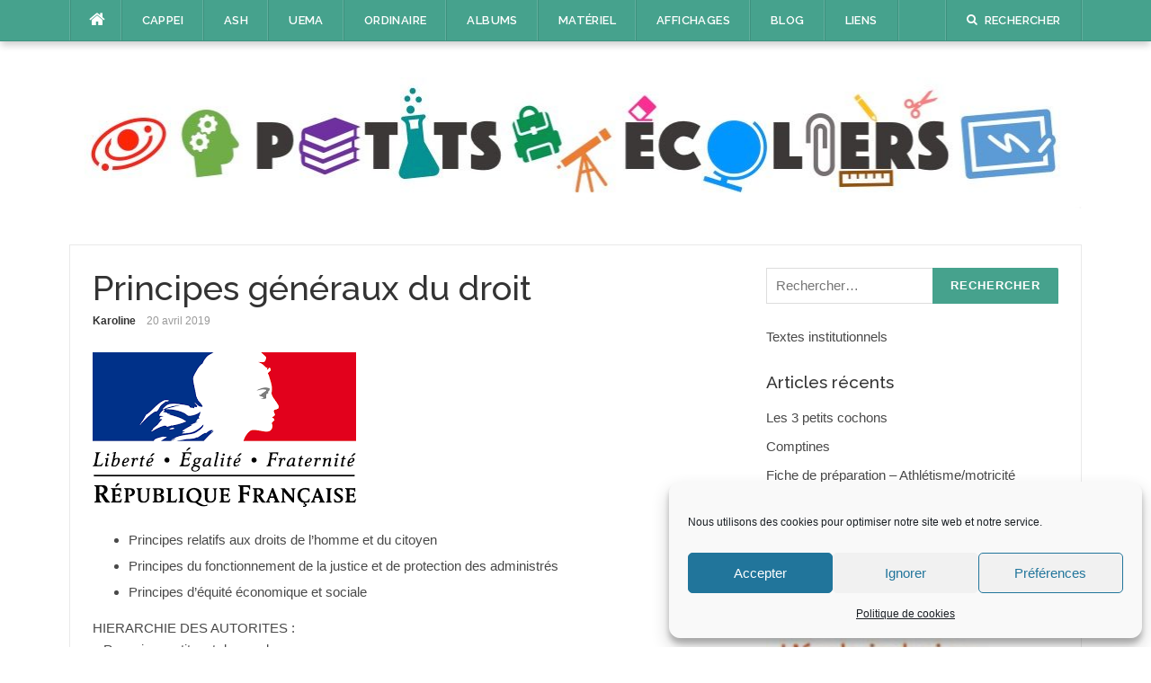

--- FILE ---
content_type: text/html; charset=UTF-8
request_url: https://petitsecoliers.fr/2019/04/principes-generaux-du-droit/
body_size: 16903
content:
<!DOCTYPE html>
<html lang="fr-FR">
<head>
<meta charset="UTF-8">
<meta name="viewport" content="width=device-width, initial-scale=1">
<link rel="profile" href="https://gmpg.org/xfn/11">
<link rel="pingback" href="https://petitsecoliers.fr/xmlrpc.php">

<title>Principes généraux du droit &#8211; Petits écoliers</title>
<meta name='robots' content='max-image-preview:large' />
<link rel='dns-prefetch' href='//www.googletagmanager.com' />
<link rel='dns-prefetch' href='//fonts.googleapis.com' />
<link rel='dns-prefetch' href='//pagead2.googlesyndication.com' />
<link rel="alternate" type="application/rss+xml" title="Petits écoliers &raquo; Flux" href="https://petitsecoliers.fr/feed/" />
<link rel="alternate" type="application/rss+xml" title="Petits écoliers &raquo; Flux des commentaires" href="https://petitsecoliers.fr/comments/feed/" />
<link rel="alternate" title="oEmbed (JSON)" type="application/json+oembed" href="https://petitsecoliers.fr/wp-json/oembed/1.0/embed?url=https%3A%2F%2Fpetitsecoliers.fr%2F2019%2F04%2Fprincipes-generaux-du-droit%2F" />
<link rel="alternate" title="oEmbed (XML)" type="text/xml+oembed" href="https://petitsecoliers.fr/wp-json/oembed/1.0/embed?url=https%3A%2F%2Fpetitsecoliers.fr%2F2019%2F04%2Fprincipes-generaux-du-droit%2F&#038;format=xml" />
<style id='wp-img-auto-sizes-contain-inline-css' type='text/css'>
img:is([sizes=auto i],[sizes^="auto," i]){contain-intrinsic-size:3000px 1500px}
/*# sourceURL=wp-img-auto-sizes-contain-inline-css */
</style>
<link rel='stylesheet' id='easymega-css' href='https://petitsecoliers.fr/wp-content/plugins/easymega/assets/css/style.css?ver=1745847287' type='text/css' media='all' />
<style id='easymega-inline-css' type='text/css'>
.easymega-wp-desktop #easymega-wp-page .easymega-wp .mega-item .mega-content li.mega-content-li { margin-top: 0px; }
/*# sourceURL=easymega-inline-css */
</style>
<style id='wp-emoji-styles-inline-css' type='text/css'>

	img.wp-smiley, img.emoji {
		display: inline !important;
		border: none !important;
		box-shadow: none !important;
		height: 1em !important;
		width: 1em !important;
		margin: 0 0.07em !important;
		vertical-align: -0.1em !important;
		background: none !important;
		padding: 0 !important;
	}
/*# sourceURL=wp-emoji-styles-inline-css */
</style>
<style id='wp-block-library-inline-css' type='text/css'>
:root{--wp-block-synced-color:#7a00df;--wp-block-synced-color--rgb:122,0,223;--wp-bound-block-color:var(--wp-block-synced-color);--wp-editor-canvas-background:#ddd;--wp-admin-theme-color:#007cba;--wp-admin-theme-color--rgb:0,124,186;--wp-admin-theme-color-darker-10:#006ba1;--wp-admin-theme-color-darker-10--rgb:0,107,160.5;--wp-admin-theme-color-darker-20:#005a87;--wp-admin-theme-color-darker-20--rgb:0,90,135;--wp-admin-border-width-focus:2px}@media (min-resolution:192dpi){:root{--wp-admin-border-width-focus:1.5px}}.wp-element-button{cursor:pointer}:root .has-very-light-gray-background-color{background-color:#eee}:root .has-very-dark-gray-background-color{background-color:#313131}:root .has-very-light-gray-color{color:#eee}:root .has-very-dark-gray-color{color:#313131}:root .has-vivid-green-cyan-to-vivid-cyan-blue-gradient-background{background:linear-gradient(135deg,#00d084,#0693e3)}:root .has-purple-crush-gradient-background{background:linear-gradient(135deg,#34e2e4,#4721fb 50%,#ab1dfe)}:root .has-hazy-dawn-gradient-background{background:linear-gradient(135deg,#faaca8,#dad0ec)}:root .has-subdued-olive-gradient-background{background:linear-gradient(135deg,#fafae1,#67a671)}:root .has-atomic-cream-gradient-background{background:linear-gradient(135deg,#fdd79a,#004a59)}:root .has-nightshade-gradient-background{background:linear-gradient(135deg,#330968,#31cdcf)}:root .has-midnight-gradient-background{background:linear-gradient(135deg,#020381,#2874fc)}:root{--wp--preset--font-size--normal:16px;--wp--preset--font-size--huge:42px}.has-regular-font-size{font-size:1em}.has-larger-font-size{font-size:2.625em}.has-normal-font-size{font-size:var(--wp--preset--font-size--normal)}.has-huge-font-size{font-size:var(--wp--preset--font-size--huge)}.has-text-align-center{text-align:center}.has-text-align-left{text-align:left}.has-text-align-right{text-align:right}.has-fit-text{white-space:nowrap!important}#end-resizable-editor-section{display:none}.aligncenter{clear:both}.items-justified-left{justify-content:flex-start}.items-justified-center{justify-content:center}.items-justified-right{justify-content:flex-end}.items-justified-space-between{justify-content:space-between}.screen-reader-text{border:0;clip-path:inset(50%);height:1px;margin:-1px;overflow:hidden;padding:0;position:absolute;width:1px;word-wrap:normal!important}.screen-reader-text:focus{background-color:#ddd;clip-path:none;color:#444;display:block;font-size:1em;height:auto;left:5px;line-height:normal;padding:15px 23px 14px;text-decoration:none;top:5px;width:auto;z-index:100000}html :where(.has-border-color){border-style:solid}html :where([style*=border-top-color]){border-top-style:solid}html :where([style*=border-right-color]){border-right-style:solid}html :where([style*=border-bottom-color]){border-bottom-style:solid}html :where([style*=border-left-color]){border-left-style:solid}html :where([style*=border-width]){border-style:solid}html :where([style*=border-top-width]){border-top-style:solid}html :where([style*=border-right-width]){border-right-style:solid}html :where([style*=border-bottom-width]){border-bottom-style:solid}html :where([style*=border-left-width]){border-left-style:solid}html :where(img[class*=wp-image-]){height:auto;max-width:100%}:where(figure){margin:0 0 1em}html :where(.is-position-sticky){--wp-admin--admin-bar--position-offset:var(--wp-admin--admin-bar--height,0px)}@media screen and (max-width:600px){html :where(.is-position-sticky){--wp-admin--admin-bar--position-offset:0px}}

/*# sourceURL=wp-block-library-inline-css */
</style><style id='wp-block-list-inline-css' type='text/css'>
ol,ul{box-sizing:border-box}:root :where(.wp-block-list.has-background){padding:1.25em 2.375em}
/*# sourceURL=https://petitsecoliers.fr/wp-includes/blocks/list/style.min.css */
</style>
<style id='wp-block-paragraph-inline-css' type='text/css'>
.is-small-text{font-size:.875em}.is-regular-text{font-size:1em}.is-large-text{font-size:2.25em}.is-larger-text{font-size:3em}.has-drop-cap:not(:focus):first-letter{float:left;font-size:8.4em;font-style:normal;font-weight:100;line-height:.68;margin:.05em .1em 0 0;text-transform:uppercase}body.rtl .has-drop-cap:not(:focus):first-letter{float:none;margin-left:.1em}p.has-drop-cap.has-background{overflow:hidden}:root :where(p.has-background){padding:1.25em 2.375em}:where(p.has-text-color:not(.has-link-color)) a{color:inherit}p.has-text-align-left[style*="writing-mode:vertical-lr"],p.has-text-align-right[style*="writing-mode:vertical-rl"]{rotate:180deg}
/*# sourceURL=https://petitsecoliers.fr/wp-includes/blocks/paragraph/style.min.css */
</style>
<style id='global-styles-inline-css' type='text/css'>
:root{--wp--preset--aspect-ratio--square: 1;--wp--preset--aspect-ratio--4-3: 4/3;--wp--preset--aspect-ratio--3-4: 3/4;--wp--preset--aspect-ratio--3-2: 3/2;--wp--preset--aspect-ratio--2-3: 2/3;--wp--preset--aspect-ratio--16-9: 16/9;--wp--preset--aspect-ratio--9-16: 9/16;--wp--preset--color--black: #000000;--wp--preset--color--cyan-bluish-gray: #abb8c3;--wp--preset--color--white: #ffffff;--wp--preset--color--pale-pink: #f78da7;--wp--preset--color--vivid-red: #cf2e2e;--wp--preset--color--luminous-vivid-orange: #ff6900;--wp--preset--color--luminous-vivid-amber: #fcb900;--wp--preset--color--light-green-cyan: #7bdcb5;--wp--preset--color--vivid-green-cyan: #00d084;--wp--preset--color--pale-cyan-blue: #8ed1fc;--wp--preset--color--vivid-cyan-blue: #0693e3;--wp--preset--color--vivid-purple: #9b51e0;--wp--preset--gradient--vivid-cyan-blue-to-vivid-purple: linear-gradient(135deg,rgb(6,147,227) 0%,rgb(155,81,224) 100%);--wp--preset--gradient--light-green-cyan-to-vivid-green-cyan: linear-gradient(135deg,rgb(122,220,180) 0%,rgb(0,208,130) 100%);--wp--preset--gradient--luminous-vivid-amber-to-luminous-vivid-orange: linear-gradient(135deg,rgb(252,185,0) 0%,rgb(255,105,0) 100%);--wp--preset--gradient--luminous-vivid-orange-to-vivid-red: linear-gradient(135deg,rgb(255,105,0) 0%,rgb(207,46,46) 100%);--wp--preset--gradient--very-light-gray-to-cyan-bluish-gray: linear-gradient(135deg,rgb(238,238,238) 0%,rgb(169,184,195) 100%);--wp--preset--gradient--cool-to-warm-spectrum: linear-gradient(135deg,rgb(74,234,220) 0%,rgb(151,120,209) 20%,rgb(207,42,186) 40%,rgb(238,44,130) 60%,rgb(251,105,98) 80%,rgb(254,248,76) 100%);--wp--preset--gradient--blush-light-purple: linear-gradient(135deg,rgb(255,206,236) 0%,rgb(152,150,240) 100%);--wp--preset--gradient--blush-bordeaux: linear-gradient(135deg,rgb(254,205,165) 0%,rgb(254,45,45) 50%,rgb(107,0,62) 100%);--wp--preset--gradient--luminous-dusk: linear-gradient(135deg,rgb(255,203,112) 0%,rgb(199,81,192) 50%,rgb(65,88,208) 100%);--wp--preset--gradient--pale-ocean: linear-gradient(135deg,rgb(255,245,203) 0%,rgb(182,227,212) 50%,rgb(51,167,181) 100%);--wp--preset--gradient--electric-grass: linear-gradient(135deg,rgb(202,248,128) 0%,rgb(113,206,126) 100%);--wp--preset--gradient--midnight: linear-gradient(135deg,rgb(2,3,129) 0%,rgb(40,116,252) 100%);--wp--preset--font-size--small: 13px;--wp--preset--font-size--medium: 20px;--wp--preset--font-size--large: 36px;--wp--preset--font-size--x-large: 42px;--wp--preset--spacing--20: 0.44rem;--wp--preset--spacing--30: 0.67rem;--wp--preset--spacing--40: 1rem;--wp--preset--spacing--50: 1.5rem;--wp--preset--spacing--60: 2.25rem;--wp--preset--spacing--70: 3.38rem;--wp--preset--spacing--80: 5.06rem;--wp--preset--shadow--natural: 6px 6px 9px rgba(0, 0, 0, 0.2);--wp--preset--shadow--deep: 12px 12px 50px rgba(0, 0, 0, 0.4);--wp--preset--shadow--sharp: 6px 6px 0px rgba(0, 0, 0, 0.2);--wp--preset--shadow--outlined: 6px 6px 0px -3px rgb(255, 255, 255), 6px 6px rgb(0, 0, 0);--wp--preset--shadow--crisp: 6px 6px 0px rgb(0, 0, 0);}:where(.is-layout-flex){gap: 0.5em;}:where(.is-layout-grid){gap: 0.5em;}body .is-layout-flex{display: flex;}.is-layout-flex{flex-wrap: wrap;align-items: center;}.is-layout-flex > :is(*, div){margin: 0;}body .is-layout-grid{display: grid;}.is-layout-grid > :is(*, div){margin: 0;}:where(.wp-block-columns.is-layout-flex){gap: 2em;}:where(.wp-block-columns.is-layout-grid){gap: 2em;}:where(.wp-block-post-template.is-layout-flex){gap: 1.25em;}:where(.wp-block-post-template.is-layout-grid){gap: 1.25em;}.has-black-color{color: var(--wp--preset--color--black) !important;}.has-cyan-bluish-gray-color{color: var(--wp--preset--color--cyan-bluish-gray) !important;}.has-white-color{color: var(--wp--preset--color--white) !important;}.has-pale-pink-color{color: var(--wp--preset--color--pale-pink) !important;}.has-vivid-red-color{color: var(--wp--preset--color--vivid-red) !important;}.has-luminous-vivid-orange-color{color: var(--wp--preset--color--luminous-vivid-orange) !important;}.has-luminous-vivid-amber-color{color: var(--wp--preset--color--luminous-vivid-amber) !important;}.has-light-green-cyan-color{color: var(--wp--preset--color--light-green-cyan) !important;}.has-vivid-green-cyan-color{color: var(--wp--preset--color--vivid-green-cyan) !important;}.has-pale-cyan-blue-color{color: var(--wp--preset--color--pale-cyan-blue) !important;}.has-vivid-cyan-blue-color{color: var(--wp--preset--color--vivid-cyan-blue) !important;}.has-vivid-purple-color{color: var(--wp--preset--color--vivid-purple) !important;}.has-black-background-color{background-color: var(--wp--preset--color--black) !important;}.has-cyan-bluish-gray-background-color{background-color: var(--wp--preset--color--cyan-bluish-gray) !important;}.has-white-background-color{background-color: var(--wp--preset--color--white) !important;}.has-pale-pink-background-color{background-color: var(--wp--preset--color--pale-pink) !important;}.has-vivid-red-background-color{background-color: var(--wp--preset--color--vivid-red) !important;}.has-luminous-vivid-orange-background-color{background-color: var(--wp--preset--color--luminous-vivid-orange) !important;}.has-luminous-vivid-amber-background-color{background-color: var(--wp--preset--color--luminous-vivid-amber) !important;}.has-light-green-cyan-background-color{background-color: var(--wp--preset--color--light-green-cyan) !important;}.has-vivid-green-cyan-background-color{background-color: var(--wp--preset--color--vivid-green-cyan) !important;}.has-pale-cyan-blue-background-color{background-color: var(--wp--preset--color--pale-cyan-blue) !important;}.has-vivid-cyan-blue-background-color{background-color: var(--wp--preset--color--vivid-cyan-blue) !important;}.has-vivid-purple-background-color{background-color: var(--wp--preset--color--vivid-purple) !important;}.has-black-border-color{border-color: var(--wp--preset--color--black) !important;}.has-cyan-bluish-gray-border-color{border-color: var(--wp--preset--color--cyan-bluish-gray) !important;}.has-white-border-color{border-color: var(--wp--preset--color--white) !important;}.has-pale-pink-border-color{border-color: var(--wp--preset--color--pale-pink) !important;}.has-vivid-red-border-color{border-color: var(--wp--preset--color--vivid-red) !important;}.has-luminous-vivid-orange-border-color{border-color: var(--wp--preset--color--luminous-vivid-orange) !important;}.has-luminous-vivid-amber-border-color{border-color: var(--wp--preset--color--luminous-vivid-amber) !important;}.has-light-green-cyan-border-color{border-color: var(--wp--preset--color--light-green-cyan) !important;}.has-vivid-green-cyan-border-color{border-color: var(--wp--preset--color--vivid-green-cyan) !important;}.has-pale-cyan-blue-border-color{border-color: var(--wp--preset--color--pale-cyan-blue) !important;}.has-vivid-cyan-blue-border-color{border-color: var(--wp--preset--color--vivid-cyan-blue) !important;}.has-vivid-purple-border-color{border-color: var(--wp--preset--color--vivid-purple) !important;}.has-vivid-cyan-blue-to-vivid-purple-gradient-background{background: var(--wp--preset--gradient--vivid-cyan-blue-to-vivid-purple) !important;}.has-light-green-cyan-to-vivid-green-cyan-gradient-background{background: var(--wp--preset--gradient--light-green-cyan-to-vivid-green-cyan) !important;}.has-luminous-vivid-amber-to-luminous-vivid-orange-gradient-background{background: var(--wp--preset--gradient--luminous-vivid-amber-to-luminous-vivid-orange) !important;}.has-luminous-vivid-orange-to-vivid-red-gradient-background{background: var(--wp--preset--gradient--luminous-vivid-orange-to-vivid-red) !important;}.has-very-light-gray-to-cyan-bluish-gray-gradient-background{background: var(--wp--preset--gradient--very-light-gray-to-cyan-bluish-gray) !important;}.has-cool-to-warm-spectrum-gradient-background{background: var(--wp--preset--gradient--cool-to-warm-spectrum) !important;}.has-blush-light-purple-gradient-background{background: var(--wp--preset--gradient--blush-light-purple) !important;}.has-blush-bordeaux-gradient-background{background: var(--wp--preset--gradient--blush-bordeaux) !important;}.has-luminous-dusk-gradient-background{background: var(--wp--preset--gradient--luminous-dusk) !important;}.has-pale-ocean-gradient-background{background: var(--wp--preset--gradient--pale-ocean) !important;}.has-electric-grass-gradient-background{background: var(--wp--preset--gradient--electric-grass) !important;}.has-midnight-gradient-background{background: var(--wp--preset--gradient--midnight) !important;}.has-small-font-size{font-size: var(--wp--preset--font-size--small) !important;}.has-medium-font-size{font-size: var(--wp--preset--font-size--medium) !important;}.has-large-font-size{font-size: var(--wp--preset--font-size--large) !important;}.has-x-large-font-size{font-size: var(--wp--preset--font-size--x-large) !important;}
/*# sourceURL=global-styles-inline-css */
</style>

<style id='classic-theme-styles-inline-css' type='text/css'>
/*! This file is auto-generated */
.wp-block-button__link{color:#fff;background-color:#32373c;border-radius:9999px;box-shadow:none;text-decoration:none;padding:calc(.667em + 2px) calc(1.333em + 2px);font-size:1.125em}.wp-block-file__button{background:#32373c;color:#fff;text-decoration:none}
/*# sourceURL=/wp-includes/css/classic-themes.min.css */
</style>
<link rel='stylesheet' id='wpfc-css' href='https://petitsecoliers.fr/wp-content/plugins/gs-facebook-comments/public/css/wpfc-public.css?ver=1.7.5' type='text/css' media='all' />
<link rel='stylesheet' id='cmplz-general-css' href='https://petitsecoliers.fr/wp-content/plugins/complianz-gdpr/assets/css/cookieblocker.min.css?ver=1764927921' type='text/css' media='all' />
<link rel='stylesheet' id='codilight-lite-google-fonts-css' href='https://fonts.googleapis.com/css?family=Raleway%3A300%2C400%2C500%2C600%7CMerriweather&#038;subset=latin%2Clatin-ext' type='text/css' media='all' />
<link rel='stylesheet' id='codilight-lite-fontawesome-css' href='https://petitsecoliers.fr/wp-content/themes/codilight-lite/assets/css/font-awesome.min.css?ver=4.4.0' type='text/css' media='all' />
<link rel='stylesheet' id='codilight-lite-style-css' href='https://petitsecoliers.fr/wp-content/themes/codilight-lite/style.css?ver=6.9' type='text/css' media='all' />
<link rel='stylesheet' id='mimetypes-link-icons-css' href='https://petitsecoliers.fr/wp-content/plugins/mimetypes-link-icons/css/style.php?cssvars=[base64]%3D&#038;ver=3.0' type='text/css' media='all' />
<script type="text/javascript" src="https://petitsecoliers.fr/wp-includes/js/jquery/jquery.min.js?ver=3.7.1" id="jquery-core-js"></script>
<script type="text/javascript" src="https://petitsecoliers.fr/wp-includes/js/jquery/jquery-migrate.min.js?ver=3.4.1" id="jquery-migrate-js"></script>
<script type="text/javascript" src="https://petitsecoliers.fr/wp-content/plugins/gs-facebook-comments/public/js/wpfc-public.js?ver=1.7.5" id="wpfc-js"></script>

<!-- Extrait de code de la balise Google (gtag.js) ajouté par Site Kit -->
<!-- Extrait Google Analytics ajouté par Site Kit -->
<script type="text/javascript" src="https://www.googletagmanager.com/gtag/js?id=G-8CDFPCSRKZ" id="google_gtagjs-js" async></script>
<script type="text/javascript" id="google_gtagjs-js-after">
/* <![CDATA[ */
window.dataLayer = window.dataLayer || [];function gtag(){dataLayer.push(arguments);}
gtag("set","linker",{"domains":["petitsecoliers.fr"]});
gtag("js", new Date());
gtag("set", "developer_id.dZTNiMT", true);
gtag("config", "G-8CDFPCSRKZ");
//# sourceURL=google_gtagjs-js-after
/* ]]> */
</script>
<link rel="https://api.w.org/" href="https://petitsecoliers.fr/wp-json/" /><link rel="alternate" title="JSON" type="application/json" href="https://petitsecoliers.fr/wp-json/wp/v2/posts/677" /><link rel="EditURI" type="application/rsd+xml" title="RSD" href="https://petitsecoliers.fr/xmlrpc.php?rsd" />
<meta name="generator" content="WordPress 6.9" />
<link rel='shortlink' href='https://petitsecoliers.fr/?p=677' />
<meta name="generator" content="Site Kit by Google 1.170.0" />			<style>.cmplz-hidden {
					display: none !important;
				}</style>
<!-- Balises Meta Google AdSense ajoutées par Site Kit -->
<meta name="google-adsense-platform-account" content="ca-host-pub-2644536267352236">
<meta name="google-adsense-platform-domain" content="sitekit.withgoogle.com">
<!-- Fin des balises Meta End Google AdSense ajoutées par Site Kit -->
<link rel="canonical" href="https://petitsecoliers.fr/2019/04/principes-generaux-du-droit/" />

<style type="text/css" id="custom-background-css">
body.custom-background { background-color: #ffffff; }
</style>
	
<!-- Extrait Google AdSense ajouté par Site Kit -->
<script type="text/javascript" async="async" src="https://pagead2.googlesyndication.com/pagead/js/adsbygoogle.js?client=ca-pub-6460544621308427&amp;host=ca-host-pub-2644536267352236" crossorigin="anonymous"></script>

<!-- End Google AdSense snippet added by Site Kit -->
<link rel="icon" href="https://petitsecoliers.fr/wp-content/uploads/2019/04/cropped-garcon-fille-32x32.jpg" sizes="32x32" />
<link rel="icon" href="https://petitsecoliers.fr/wp-content/uploads/2019/04/cropped-garcon-fille-192x192.jpg" sizes="192x192" />
<link rel="apple-touch-icon" href="https://petitsecoliers.fr/wp-content/uploads/2019/04/cropped-garcon-fille-180x180.jpg" />
<meta name="msapplication-TileImage" content="https://petitsecoliers.fr/wp-content/uploads/2019/04/cropped-garcon-fille-270x270.jpg" />
<link rel='stylesheet' id='metaslider-flex-slider-css' href='https://petitsecoliers.fr/wp-content/plugins/ml-slider/assets/sliders/flexslider/flexslider.css?ver=3.103.0' type='text/css' media='all' property='stylesheet' />
<link rel='stylesheet' id='metaslider-public-css' href='https://petitsecoliers.fr/wp-content/plugins/ml-slider/assets/metaslider/public.css?ver=3.103.0' type='text/css' media='all' property='stylesheet' />
<style id='metaslider-public-inline-css' type='text/css'>
@media only screen and (max-width: 767px) { .hide-arrows-smartphone .flex-direction-nav, .hide-navigation-smartphone .flex-control-paging, .hide-navigation-smartphone .flex-control-nav, .hide-navigation-smartphone .filmstrip, .hide-slideshow-smartphone, .metaslider-hidden-content.hide-smartphone{ display: none!important; }}@media only screen and (min-width : 768px) and (max-width: 1023px) { .hide-arrows-tablet .flex-direction-nav, .hide-navigation-tablet .flex-control-paging, .hide-navigation-tablet .flex-control-nav, .hide-navigation-tablet .filmstrip, .hide-slideshow-tablet, .metaslider-hidden-content.hide-tablet{ display: none!important; }}@media only screen and (min-width : 1024px) and (max-width: 1439px) { .hide-arrows-laptop .flex-direction-nav, .hide-navigation-laptop .flex-control-paging, .hide-navigation-laptop .flex-control-nav, .hide-navigation-laptop .filmstrip, .hide-slideshow-laptop, .metaslider-hidden-content.hide-laptop{ display: none!important; }}@media only screen and (min-width : 1440px) { .hide-arrows-desktop .flex-direction-nav, .hide-navigation-desktop .flex-control-paging, .hide-navigation-desktop .flex-control-nav, .hide-navigation-desktop .filmstrip, .hide-slideshow-desktop, .metaslider-hidden-content.hide-desktop{ display: none!important; }}
/*# sourceURL=metaslider-public-inline-css */
</style>
</head>

<body data-rsssl=1 data-cmplz=1 class="wp-singular post-template-default single single-post postid-677 single-format-standard custom-background wp-theme-codilight-lite metaslider-plugin group-blog">
<div id="page" class="hfeed site">
	<a class="skip-link screen-reader-text" href="#content">Aller au contenu</a>
		<div id="topbar" class="site-topbar">
		<div class="container">
			<div class="topbar-left pull-left">
				<nav id="site-navigation" class="main-navigation" >
					<span class="home-menu"> <a href="https://petitsecoliers.fr/" rel="home"><i class="fa fa-home"></i></a></span>
					<span class="nav-toggle"><a href="#0" id="nav-toggle">Menu<span></span></a></span>
					<ul class="ft-menu">
						<li id="menu-item-553" class="menu-item menu-item-type-taxonomy menu-item-object-category current-post-ancestor current-menu-parent current-post-parent menu-item-has-children menu-item-553"><a href="https://petitsecoliers.fr/category/cappei/">Cappei</a>
<ul class="sub-menu">
	<li id="menu-item-554" class="menu-item menu-item-type-taxonomy menu-item-object-category current-post-ancestor current-menu-parent current-post-parent menu-item-554"><a href="https://petitsecoliers.fr/category/cappei/connaitre-le-cadre-legislatif-et-reglementaire-et-sa-mise-en-oeuvre/">Cadre législatif</a></li>
	<li id="menu-item-555" class="menu-item menu-item-type-taxonomy menu-item-object-category menu-item-555"><a href="https://petitsecoliers.fr/category/cappei/connaitre-les-univers-institutionnels-les-cultures-et-les-pratiques-des-professionnels-de-laccompagnement-et-du-soin/">Univers institutionnels, cultures et pratiques des professionnels de l&rsquo;accompagnement et du soin</a></li>
	<li id="menu-item-556" class="menu-item menu-item-type-taxonomy menu-item-object-category menu-item-556"><a href="https://petitsecoliers.fr/category/cappei/exercer-dans-lecole-inclusive-comme-personne-ressource/">Personne ressource</a></li>
	<li id="menu-item-557" class="menu-item menu-item-type-taxonomy menu-item-object-category menu-item-557"><a href="https://petitsecoliers.fr/category/cappei/identifier-analyser-et-prendre-en-compte-les-bep-pour-leur-apporter-des-reponses-pedagogiques-et-educatives/">Identifier, analyser et prendre en compte les BEP</a></li>
	<li id="menu-item-558" class="menu-item menu-item-type-taxonomy menu-item-object-category menu-item-558"><a href="https://petitsecoliers.fr/category/cappei/professionnaliser-les-relations-et-construire-le-parcours-de-formation-avec-les-familles/">Parcours de formation</a></li>
	<li id="menu-item-559" class="menu-item menu-item-type-taxonomy menu-item-object-category menu-item-559"><a href="https://petitsecoliers.fr/category/cappei/sapproprier-les-enjeux-ethiques-et-societaux-de-leducation-inclusive/">Enjeux éthiques et sociétaux</a></li>
	<li id="menu-item-560" class="menu-item menu-item-type-taxonomy menu-item-object-category menu-item-560"><a href="https://petitsecoliers.fr/category/cappei/troubles-des-fonctions-cognitives/">Troubles des fonctions cognitives</a></li>
	<li id="menu-item-561" class="menu-item menu-item-type-taxonomy menu-item-object-category menu-item-561"><a href="https://petitsecoliers.fr/category/cappei/troubles-specifiques-du-langage-et-des-apprentissages/">Troubles spécifiques du langage et des apprentissages</a></li>
	<li id="menu-item-562" class="menu-item menu-item-type-taxonomy menu-item-object-category menu-item-562"><a href="https://petitsecoliers.fr/category/cappei/ulis/">ULIS</a></li>
</ul>
</li>
<li id="menu-item-345" class="menu-item menu-item-type-taxonomy menu-item-object-category current-post-ancestor current-menu-parent current-post-parent menu-item-345"><a href="https://petitsecoliers.fr/category/ash/">ASH</a></li>
<li id="menu-item-935" class="menu-item menu-item-type-taxonomy menu-item-object-category menu-item-935"><a href="https://petitsecoliers.fr/category/uema/">UEMA</a></li>
<li id="menu-item-500" class="menu-item menu-item-type-taxonomy menu-item-object-category menu-item-has-children menu-item-500"><a href="https://petitsecoliers.fr/category/ordinaire/">Ordinaire</a>
<ul class="sub-menu">
	<li id="menu-item-391" class="menu-item menu-item-type-taxonomy menu-item-object-category menu-item-has-children menu-item-391"><a href="https://petitsecoliers.fr/category/cycle-1/">Cycle 1</a>
	<ul class="sub-menu">
		<li id="menu-item-401" class="menu-item menu-item-type-taxonomy menu-item-object-category menu-item-has-children menu-item-401"><a href="https://petitsecoliers.fr/category/mobiliser-le-langage-dans-toutes-ses-dimensions/">Mobiliser le langage dans toutes ses dimensions</a>
		<ul class="sub-menu">
			<li id="menu-item-403" class="menu-item menu-item-type-taxonomy menu-item-object-category menu-item-403"><a href="https://petitsecoliers.fr/category/mobiliser-le-langage-dans-toutes-ses-dimensions/loral/">L&rsquo;oral</a></li>
			<li id="menu-item-402" class="menu-item menu-item-type-taxonomy menu-item-object-category menu-item-402"><a href="https://petitsecoliers.fr/category/mobiliser-le-langage-dans-toutes-ses-dimensions/lecrit/">L&rsquo;écrit</a></li>
		</ul>
</li>
		<li id="menu-item-392" class="menu-item menu-item-type-taxonomy menu-item-object-category menu-item-392"><a href="https://petitsecoliers.fr/category/cycle-1/agir-sexprimer-comprendre-a-travers-lactivite-physique/">Agir, s&rsquo;exprimer, comprendre à travers l&rsquo;activité physique</a></li>
		<li id="menu-item-393" class="menu-item menu-item-type-taxonomy menu-item-object-category menu-item-393"><a href="https://petitsecoliers.fr/category/cycle-1/agir-sexprimer-comprendre-a-travers-les-activites-artistiques/">Agir, s&rsquo;exprimer, comprendre à travers les activités artistiques</a></li>
		<li id="menu-item-405" class="menu-item menu-item-type-taxonomy menu-item-object-category menu-item-has-children menu-item-405"><a href="https://petitsecoliers.fr/category/structurer-sa-pensee/">Structurer sa pensée</a>
		<ul class="sub-menu">
			<li id="menu-item-406" class="menu-item menu-item-type-taxonomy menu-item-object-category menu-item-406"><a href="https://petitsecoliers.fr/category/outils-pour-structurer-sa-pensee/les-nombres-et-leurs-utilisations/">Les nombres et leurs utilisations</a></li>
			<li id="menu-item-408" class="menu-item menu-item-type-taxonomy menu-item-object-category menu-item-408"><a href="https://petitsecoliers.fr/category/outils-pour-structurer-sa-pensee/formes-grandeurs-suites-organisees/">Formes, grandeurs, suites organisées</a></li>
		</ul>
</li>
		<li id="menu-item-1067" class="menu-item menu-item-type-taxonomy menu-item-object-category menu-item-1067"><a href="https://petitsecoliers.fr/category/ordinaire/explorer-le-monde/">Explorer le monde</a></li>
	</ul>
</li>
</ul>
</li>
<li id="menu-item-238" class="menu-item menu-item-type-taxonomy menu-item-object-category menu-item-has-children menu-item-238"><a href="https://petitsecoliers.fr/category/albums/">Albums</a>
<ul class="sub-menu">
	<li id="menu-item-990" class="menu-item menu-item-type-taxonomy menu-item-object-category menu-item-990"><a href="https://petitsecoliers.fr/category/albums/merci-le-vent/">Merci le vent</a></li>
	<li id="menu-item-1000" class="menu-item menu-item-type-taxonomy menu-item-object-category menu-item-1000"><a href="https://petitsecoliers.fr/category/albums/devine-qui-fait-quoi/">Devine qui fait quoi (une promenade invisible)</a></li>
	<li id="menu-item-786" class="menu-item menu-item-type-taxonomy menu-item-object-category menu-item-786"><a href="https://petitsecoliers.fr/category/albums/grenouille-a-grande-bouche/">La Grenouille à Grande Bouche</a></li>
	<li id="menu-item-1257" class="menu-item menu-item-type-post_type menu-item-object-post menu-item-1257"><a href="https://petitsecoliers.fr/2025/11/album-adapte-les-3-petits-cochons/">Les 3 petits cochons</a></li>
</ul>
</li>
<li id="menu-item-414" class="menu-item menu-item-type-taxonomy menu-item-object-category menu-item-has-children menu-item-414"><a href="https://petitsecoliers.fr/category/materiel/">Matériel</a>
<ul class="sub-menu">
	<li id="menu-item-1066" class="menu-item menu-item-type-taxonomy menu-item-object-category menu-item-1066"><a href="https://petitsecoliers.fr/category/materiel/jeux-de-societe/">Jeux de société</a></li>
	<li id="menu-item-413" class="menu-item menu-item-type-taxonomy menu-item-object-category menu-item-413"><a href="https://petitsecoliers.fr/category/materiel/bricolage/">Bricolage</a></li>
</ul>
</li>
<li id="menu-item-409" class="menu-item menu-item-type-taxonomy menu-item-object-category menu-item-has-children menu-item-409"><a href="https://petitsecoliers.fr/category/affichages/">Affichages</a>
<ul class="sub-menu">
	<li id="menu-item-410" class="menu-item menu-item-type-taxonomy menu-item-object-category menu-item-410"><a href="https://petitsecoliers.fr/category/affichages/admin/">Administratif</a></li>
	<li id="menu-item-411" class="menu-item menu-item-type-taxonomy menu-item-object-category menu-item-411"><a href="https://petitsecoliers.fr/category/affichages/affichages-classe/">Affichages classe</a></li>
	<li id="menu-item-412" class="menu-item menu-item-type-taxonomy menu-item-object-category menu-item-412"><a href="https://petitsecoliers.fr/category/affichages/liaison-parents/">Liaison parents</a></li>
	<li id="menu-item-415" class="menu-item menu-item-type-taxonomy menu-item-object-category menu-item-has-children menu-item-415"><a href="https://petitsecoliers.fr/category/progressions/">Progressions</a>
	<ul class="sub-menu">
		<li id="menu-item-416" class="menu-item menu-item-type-taxonomy menu-item-object-category menu-item-416"><a href="https://petitsecoliers.fr/category/progressions/progressions-cycle-1/">Progressions Cycle 1</a></li>
		<li id="menu-item-417" class="menu-item menu-item-type-taxonomy menu-item-object-category menu-item-417"><a href="https://petitsecoliers.fr/category/progressions/progressions-cycle-2/">Progressions Cycle 2</a></li>
		<li id="menu-item-418" class="menu-item menu-item-type-taxonomy menu-item-object-category menu-item-418"><a href="https://petitsecoliers.fr/category/progressions/progressions-cycle-3/">Progressions Cycle 3</a></li>
	</ul>
</li>
</ul>
</li>
<li id="menu-item-390" class="menu-item menu-item-type-taxonomy menu-item-object-category current-post-ancestor current-menu-parent current-post-parent menu-item-390"><a href="https://petitsecoliers.fr/category/blog/">BLOG</a></li>
<li id="menu-item-421" class="menu-item menu-item-type-post_type menu-item-object-page menu-item-421"><a href="https://petitsecoliers.fr/liens/">Liens</a></li>
					</ul>
				</nav><!-- #site-navigation -->
			</div>
			<div class="topbar-right pull-right">
				<ul class="topbar-elements">
										<li class="topbar-search">
						<a href="javascript:void(0)"><i class="search-icon fa fa-search"></i><span>Rechercher</span></a>
						<div class="dropdown-content dropdown-search">
							<form role="search" method="get" class="search-form" action="https://petitsecoliers.fr/">
				<label>
					<span class="screen-reader-text">Rechercher :</span>
					<input type="search" class="search-field" placeholder="Rechercher…" value="" name="s" />
				</label>
				<input type="submit" class="search-submit" value="Rechercher" />
			</form>						</div>
					</li>
										<div class="clear"></div>
				</ul>
			</div>
		</div>
	</div><!--#topbar-->
	
	<div class="mobile-navigation">
				<ul>
			<li class="menu-item menu-item-type-taxonomy menu-item-object-category current-post-ancestor current-menu-parent current-post-parent menu-item-has-children menu-item-553"><a href="https://petitsecoliers.fr/category/cappei/">Cappei</a>
<ul class="sub-menu">
	<li class="menu-item menu-item-type-taxonomy menu-item-object-category current-post-ancestor current-menu-parent current-post-parent menu-item-554"><a href="https://petitsecoliers.fr/category/cappei/connaitre-le-cadre-legislatif-et-reglementaire-et-sa-mise-en-oeuvre/">Cadre législatif</a></li>
	<li class="menu-item menu-item-type-taxonomy menu-item-object-category menu-item-555"><a href="https://petitsecoliers.fr/category/cappei/connaitre-les-univers-institutionnels-les-cultures-et-les-pratiques-des-professionnels-de-laccompagnement-et-du-soin/">Univers institutionnels, cultures et pratiques des professionnels de l&rsquo;accompagnement et du soin</a></li>
	<li class="menu-item menu-item-type-taxonomy menu-item-object-category menu-item-556"><a href="https://petitsecoliers.fr/category/cappei/exercer-dans-lecole-inclusive-comme-personne-ressource/">Personne ressource</a></li>
	<li class="menu-item menu-item-type-taxonomy menu-item-object-category menu-item-557"><a href="https://petitsecoliers.fr/category/cappei/identifier-analyser-et-prendre-en-compte-les-bep-pour-leur-apporter-des-reponses-pedagogiques-et-educatives/">Identifier, analyser et prendre en compte les BEP</a></li>
	<li class="menu-item menu-item-type-taxonomy menu-item-object-category menu-item-558"><a href="https://petitsecoliers.fr/category/cappei/professionnaliser-les-relations-et-construire-le-parcours-de-formation-avec-les-familles/">Parcours de formation</a></li>
	<li class="menu-item menu-item-type-taxonomy menu-item-object-category menu-item-559"><a href="https://petitsecoliers.fr/category/cappei/sapproprier-les-enjeux-ethiques-et-societaux-de-leducation-inclusive/">Enjeux éthiques et sociétaux</a></li>
	<li class="menu-item menu-item-type-taxonomy menu-item-object-category menu-item-560"><a href="https://petitsecoliers.fr/category/cappei/troubles-des-fonctions-cognitives/">Troubles des fonctions cognitives</a></li>
	<li class="menu-item menu-item-type-taxonomy menu-item-object-category menu-item-561"><a href="https://petitsecoliers.fr/category/cappei/troubles-specifiques-du-langage-et-des-apprentissages/">Troubles spécifiques du langage et des apprentissages</a></li>
	<li class="menu-item menu-item-type-taxonomy menu-item-object-category menu-item-562"><a href="https://petitsecoliers.fr/category/cappei/ulis/">ULIS</a></li>
</ul>
</li>
<li class="menu-item menu-item-type-taxonomy menu-item-object-category current-post-ancestor current-menu-parent current-post-parent menu-item-345"><a href="https://petitsecoliers.fr/category/ash/">ASH</a></li>
<li class="menu-item menu-item-type-taxonomy menu-item-object-category menu-item-935"><a href="https://petitsecoliers.fr/category/uema/">UEMA</a></li>
<li class="menu-item menu-item-type-taxonomy menu-item-object-category menu-item-has-children menu-item-500"><a href="https://petitsecoliers.fr/category/ordinaire/">Ordinaire</a>
<ul class="sub-menu">
	<li class="menu-item menu-item-type-taxonomy menu-item-object-category menu-item-has-children menu-item-391"><a href="https://petitsecoliers.fr/category/cycle-1/">Cycle 1</a>
	<ul class="sub-menu">
		<li class="menu-item menu-item-type-taxonomy menu-item-object-category menu-item-has-children menu-item-401"><a href="https://petitsecoliers.fr/category/mobiliser-le-langage-dans-toutes-ses-dimensions/">Mobiliser le langage dans toutes ses dimensions</a>
		<ul class="sub-menu">
			<li class="menu-item menu-item-type-taxonomy menu-item-object-category menu-item-403"><a href="https://petitsecoliers.fr/category/mobiliser-le-langage-dans-toutes-ses-dimensions/loral/">L&rsquo;oral</a></li>
			<li class="menu-item menu-item-type-taxonomy menu-item-object-category menu-item-402"><a href="https://petitsecoliers.fr/category/mobiliser-le-langage-dans-toutes-ses-dimensions/lecrit/">L&rsquo;écrit</a></li>
		</ul>
</li>
		<li class="menu-item menu-item-type-taxonomy menu-item-object-category menu-item-392"><a href="https://petitsecoliers.fr/category/cycle-1/agir-sexprimer-comprendre-a-travers-lactivite-physique/">Agir, s&rsquo;exprimer, comprendre à travers l&rsquo;activité physique</a></li>
		<li class="menu-item menu-item-type-taxonomy menu-item-object-category menu-item-393"><a href="https://petitsecoliers.fr/category/cycle-1/agir-sexprimer-comprendre-a-travers-les-activites-artistiques/">Agir, s&rsquo;exprimer, comprendre à travers les activités artistiques</a></li>
		<li class="menu-item menu-item-type-taxonomy menu-item-object-category menu-item-has-children menu-item-405"><a href="https://petitsecoliers.fr/category/structurer-sa-pensee/">Structurer sa pensée</a>
		<ul class="sub-menu">
			<li class="menu-item menu-item-type-taxonomy menu-item-object-category menu-item-406"><a href="https://petitsecoliers.fr/category/outils-pour-structurer-sa-pensee/les-nombres-et-leurs-utilisations/">Les nombres et leurs utilisations</a></li>
			<li class="menu-item menu-item-type-taxonomy menu-item-object-category menu-item-408"><a href="https://petitsecoliers.fr/category/outils-pour-structurer-sa-pensee/formes-grandeurs-suites-organisees/">Formes, grandeurs, suites organisées</a></li>
		</ul>
</li>
		<li class="menu-item menu-item-type-taxonomy menu-item-object-category menu-item-1067"><a href="https://petitsecoliers.fr/category/ordinaire/explorer-le-monde/">Explorer le monde</a></li>
	</ul>
</li>
</ul>
</li>
<li class="menu-item menu-item-type-taxonomy menu-item-object-category menu-item-has-children menu-item-238"><a href="https://petitsecoliers.fr/category/albums/">Albums</a>
<ul class="sub-menu">
	<li class="menu-item menu-item-type-taxonomy menu-item-object-category menu-item-990"><a href="https://petitsecoliers.fr/category/albums/merci-le-vent/">Merci le vent</a></li>
	<li class="menu-item menu-item-type-taxonomy menu-item-object-category menu-item-1000"><a href="https://petitsecoliers.fr/category/albums/devine-qui-fait-quoi/">Devine qui fait quoi (une promenade invisible)</a></li>
	<li class="menu-item menu-item-type-taxonomy menu-item-object-category menu-item-786"><a href="https://petitsecoliers.fr/category/albums/grenouille-a-grande-bouche/">La Grenouille à Grande Bouche</a></li>
	<li class="menu-item menu-item-type-post_type menu-item-object-post menu-item-1257"><a href="https://petitsecoliers.fr/2025/11/album-adapte-les-3-petits-cochons/">Les 3 petits cochons</a></li>
</ul>
</li>
<li class="menu-item menu-item-type-taxonomy menu-item-object-category menu-item-has-children menu-item-414"><a href="https://petitsecoliers.fr/category/materiel/">Matériel</a>
<ul class="sub-menu">
	<li class="menu-item menu-item-type-taxonomy menu-item-object-category menu-item-1066"><a href="https://petitsecoliers.fr/category/materiel/jeux-de-societe/">Jeux de société</a></li>
	<li class="menu-item menu-item-type-taxonomy menu-item-object-category menu-item-413"><a href="https://petitsecoliers.fr/category/materiel/bricolage/">Bricolage</a></li>
</ul>
</li>
<li class="menu-item menu-item-type-taxonomy menu-item-object-category menu-item-has-children menu-item-409"><a href="https://petitsecoliers.fr/category/affichages/">Affichages</a>
<ul class="sub-menu">
	<li class="menu-item menu-item-type-taxonomy menu-item-object-category menu-item-410"><a href="https://petitsecoliers.fr/category/affichages/admin/">Administratif</a></li>
	<li class="menu-item menu-item-type-taxonomy menu-item-object-category menu-item-411"><a href="https://petitsecoliers.fr/category/affichages/affichages-classe/">Affichages classe</a></li>
	<li class="menu-item menu-item-type-taxonomy menu-item-object-category menu-item-412"><a href="https://petitsecoliers.fr/category/affichages/liaison-parents/">Liaison parents</a></li>
	<li class="menu-item menu-item-type-taxonomy menu-item-object-category menu-item-has-children menu-item-415"><a href="https://petitsecoliers.fr/category/progressions/">Progressions</a>
	<ul class="sub-menu">
		<li class="menu-item menu-item-type-taxonomy menu-item-object-category menu-item-416"><a href="https://petitsecoliers.fr/category/progressions/progressions-cycle-1/">Progressions Cycle 1</a></li>
		<li class="menu-item menu-item-type-taxonomy menu-item-object-category menu-item-417"><a href="https://petitsecoliers.fr/category/progressions/progressions-cycle-2/">Progressions Cycle 2</a></li>
		<li class="menu-item menu-item-type-taxonomy menu-item-object-category menu-item-418"><a href="https://petitsecoliers.fr/category/progressions/progressions-cycle-3/">Progressions Cycle 3</a></li>
	</ul>
</li>
</ul>
</li>
<li class="menu-item menu-item-type-taxonomy menu-item-object-category current-post-ancestor current-menu-parent current-post-parent menu-item-390"><a href="https://petitsecoliers.fr/category/blog/">BLOG</a></li>
<li class="menu-item menu-item-type-post_type menu-item-object-page menu-item-421"><a href="https://petitsecoliers.fr/liens/">Liens</a></li>
		</ul>
			</div>

		<header id="masthead" class="site-header" >
		<div class="container">
			<div class="site-branding">
				<a title="Petits écoliers" class="site-logo" href="https://petitsecoliers.fr/" rel="home"><img src="https://petitsecoliers.fr/wp-content/uploads/2019/04/cropped-image_2019-04-16_06-34-39_PM.jpg" alt="Petits écoliers"></a>			</div><!-- .site-branding -->
		</div>
	</header><!-- #masthead -->
	
	<div id="content" class="site-content container right-sidebar">
		<div class="content-inside">
			<div id="primary" class="content-area">
				<main id="main" class="site-main" role="main">

				
					
<article id="post-677" class="post-677 post type-post status-publish format-standard has-post-thumbnail hentry category-ash category-blog category-cappei category-connaitre-le-cadre-legislatif-et-reglementaire-et-sa-mise-en-oeuvre">
	<header class="entry-header entry-header-single">
		<h1 class="entry-title">Principes généraux du droit</h1>		<div class="entry-meta entry-meta-1"><span class="author vcard"><a class="url fn n" href="https://petitsecoliers.fr/author/karoline/">Karoline</a></span><span class="entry-date"><time class="entry-date published" datetime="2019-04-20T16:33:12+01:00">20 avril 2019</time></span></div>	</header><!-- .entry-header -->

		<div class="entry-thumb">
		<img width="293" height="172" src="https://petitsecoliers.fr/wp-content/uploads/2019/01/gouvernement.png" class="attachment-codilight_lite_single_medium size-codilight_lite_single_medium wp-post-image" alt="" decoding="async" fetchpriority="high" />	</div>
	
	<div class="entry-content">
		
<ul class="wp-block-list"><li>Principes relatifs aux droits de l&rsquo;homme et du citoyen</li><li>Principes du fonctionnement de la justice et de protection des administrés</li><li>Principes d&rsquo;équité économique et sociale</li></ul>



<p>HIERARCHIE DES AUTORITES :<br /> &#8211; Pouvoir constituant du peuple<br /> &#8211; Pouvoir législatif (Assemblée Nationale &amp; Sénat)<br /> &#8211; Pouvoir réglementaire (autorités administratives)</p>



<p style="text-align:left">QUATRE ETAPES :<br />1. La constitution Française<br />2. Les Traités de droit international et communautaire<br />3. La Loi Française<br />4. Les actes administratifs : ordonnances, actes réglementaires, actes individuels (permis)<br /><br />Ordonnance &#8211; Décret &#8211; Arrêté &#8211; Circulaire (pour interpréter)</p>



<p>DANS LE CADRE DE L&rsquo;EDUCATION :<br />Article 112 : les enfants et ados handicapés sont soumis à l&rsquo;obligation scolaire (ordinaire ou spécialisé)<br />Education spéciale : associe les actions pédagogiques, psycho, sociales, médicales et paramédicales (ordinaire ou spécialisé)<br /><br />Article 321 : Aménagements particuliers &amp; actions de soutien prévus pour les élèves en difficulté. <br />Enseignement adapté quand les difficultés sont graves et permanentes.</p>
<div class="fb-background-color">
			  <div 
			  	class = "fb-comments" 
			  	data-href = "https://petitsecoliers.fr/2019/04/principes-generaux-du-droit/"
			  	data-numposts = "10"
			  	data-lazy = "true"
				data-colorscheme = "light"
				data-order-by = "social"
				data-mobile=true>
			  </div></div>
		  <style>
		    .fb-background-color {
				background: #ffffff !important;
			}
			.fb_iframe_widget_fluid_desktop iframe {
			    width: 100% !important;
			}
		  </style>
		  			</div><!-- .entry-content -->

	<footer class="entry-footer">
		<div class="entry-taxonomies"><div class="entry-categories"><span>Catégories</span><ul class="post-categories">
	<li><a href="https://petitsecoliers.fr/category/ash/" rel="category tag">ASH</a></li>
	<li><a href="https://petitsecoliers.fr/category/blog/" rel="category tag">BLOG</a></li>
	<li><a href="https://petitsecoliers.fr/category/cappei/" rel="category tag">Cappei</a></li>
	<li><a href="https://petitsecoliers.fr/category/cappei/connaitre-le-cadre-legislatif-et-reglementaire-et-sa-mise-en-oeuvre/" rel="category tag">Connaître le cadre législatif et réglementaire et sa mise en oeuvre</a></li></ul></div></div>
						<div class="post-navigation row">
			<div class="col-md-6">
								<span>Article précédent</span>
				<h2 class="h5"><a href="https://petitsecoliers.fr/2019/04/dates-cles-textes-et-lois/" rel="prev">Dates-clés : textes et lois</a></h2>
							</div>
			<div class="col-md-6 post-navi-next">
								<span>Article suivant</span>
				<h2 class="h5"><a href="https://petitsecoliers.fr/2019/04/classeur-du-remplacant/" rel="next">Le classeur du remplaçant</a></h2>
							</div>
		</div>
		
	</footer><!-- .entry-footer -->
</article><!-- #post-## -->

					
				
				</main><!-- #main -->
			</div><!-- #primary -->


		<div id="secondary" class="widget-area sidebar" role="complementary">
			<aside id="search-3" class="widget widget_search"><form role="search" method="get" class="search-form" action="https://petitsecoliers.fr/">
				<label>
					<span class="screen-reader-text">Rechercher :</span>
					<input type="search" class="search-field" placeholder="Rechercher…" value="" name="s" />
				</label>
				<input type="submit" class="search-submit" value="Rechercher" />
			</form></aside><aside id="nav_menu-2" class="widget widget_nav_menu"><div class="menu-secondary-container"><ul id="menu-secondary" class="menu"><li id="menu-item-650" class="menu-item menu-item-type-taxonomy menu-item-object-category menu-item-650"><a href="https://petitsecoliers.fr/category/textes-institutionnels/">Textes institutionnels</a></li>
</ul></div></aside>
		<aside id="recent-posts-4" class="widget widget_recent_entries">
		<h2 class="widget-title"><span>Articles récents</span></h2>
		<ul>
											<li>
					<a href="https://petitsecoliers.fr/2025/11/album-adapte-les-3-petits-cochons/">Les 3 petits cochons</a>
									</li>
											<li>
					<a href="https://petitsecoliers.fr/2025/04/comptines/">Comptines</a>
									</li>
											<li>
					<a href="https://petitsecoliers.fr/2024/05/fiche-de-preparation-athletisme-motricite/">Fiche de préparation &#8211; Athlétisme/motricité</a>
									</li>
											<li>
					<a href="https://petitsecoliers.fr/2024/05/projet-poney/">Projet Poney</a>
									</li>
											<li>
					<a href="https://petitsecoliers.fr/2024/05/devine-qui-fait-quoi-texte/">Devine qui fait quoi &#8211; Texte</a>
									</li>
					</ul>

		</aside><aside id="metaslider_widget-2" class="widget widget_metaslider_widget"><h2 class="widget-title"><span>Ma bibliothèque</span></h2><div id="metaslider-id-893" style="width: 100%; margin: 0 auto;" class="ml-slider-3-103-0 metaslider metaslider-flex metaslider-893 ml-slider has-dots-nav ms-theme-default" role="region" aria-label="Bibliotheque" data-height="300" data-width="200">
    <div id="metaslider_container_893">
        <div id="metaslider_893">
            <ul class='slides'>
                <li style="display: block; width: 100%;" class="slide-901 ms-image " aria-roledescription="slide" data-date="2021-04-20 15:32:05" data-slide-type="image"><a href="https://amzn.to/2QIP1Pn" target="_blank" aria-label="Voir les détails de la diapositive" class="metaslider_image_link"><img src="https://petitsecoliers.fr/wp-content/uploads/2021/04/B078795ZQQ.01._SCLZZZZZZZ_SX500_-200x300.jpg" height="300" width="200" alt="" class="slider-893 slide-901 msDefaultImage" title="B078795ZQQ.01._SCLZZZZZZZ_SX500_" /></a></li>
                <li style="display: none; width: 100%;" class="slide-897 ms-image " aria-roledescription="slide" data-date="2021-04-20 15:23:47" data-slide-type="image"><a href="https://www.amazon.fr/gp/product/2353451497/ref=as_li_tl?ie=UTF8&amp;camp=1642&amp;creative=6746&amp;creativeASIN=2353451497&amp;linkCode=as2&amp;tag=petitsecoliers-21&amp;linkId=a7b18bbaf5956c204e807d4f160f547c" target="_blank" aria-label="Voir les détails de la diapositive" class="metaslider_image_link"><img src="https://petitsecoliers.fr/wp-content/uploads/2021/04/61pu04SxjrL-200x300.jpg" height="300" width="200" alt="" class="slider-893 slide-897 msDefaultImage" title="61pu04SxjrL" /></a></li>
                <li style="display: none; width: 100%;" class="slide-895 ms-image " aria-roledescription="slide" data-date="2021-04-20 15:22:28" data-slide-type="image"><a href="https://www.amazon.fr/gp/product/209124564X/ref=as_li_tl?ie=UTF8&amp;camp=1642&amp;creative=6746&amp;creativeASIN=209124564X&amp;linkCode=as2&amp;tag=petitsecoliers-21&amp;linkId=679d0c784a919352109b2578b9d88b6a" target="_blank" aria-label="Voir les détails de la diapositive" class="metaslider_image_link"><img src="https://petitsecoliers.fr/wp-content/uploads/2021/04/61FkzgdzJmL-200x300.jpg" height="300" width="200" alt="" class="slider-893 slide-895 msDefaultImage" title="41Dmx8WR4pL._SX320_BO1,204,203,200_" /></a></li>
                <li style="display: none; width: 100%;" class="slide-905 ms-image " aria-roledescription="slide" data-date="2021-04-20 15:53:17" data-slide-type="image"><a href="https://amzn.to/32uaBd4" target="_blank" aria-label="Voir les détails de la diapositive" class="metaslider_image_link"><img src="https://petitsecoliers.fr/wp-content/uploads/2021/04/280470579X.01._SCLZZZZZZZ_SX500_-200x300.jpg" height="300" width="200" alt="" class="slider-893 slide-905 msDefaultImage" title="280470579X.01._SCLZZZZZZZ_SX500_" /></a></li>
            </ul>
        </div>
        
    </div>
</div></aside>		</div><!-- #secondary -->
		</div> <!--#content-inside-->
	</div><!-- #content -->
	<div class="footer-shadow container">
		<div class="row">
			<div class="col-md-12">
								<img src="https://petitsecoliers.fr/wp-content/themes/codilight-lite/assets/images/footer-shadow.png" alt="" />
			</div>
		</div>
	</div>
	<footer id="colophon" class="site-footer" >
		<div class="container">

						<div class="footer-navigation">
				<ul id="menu-bas-de-page" class="menu"><li id="menu-item-626" class="menu-item menu-item-type-post_type menu-item-object-page menu-item-626"><a href="https://petitsecoliers.fr/liens/">Liens</a></li>
<li id="menu-item-627" class="menu-item menu-item-type-post_type menu-item-object-page menu-item-627"><a href="https://petitsecoliers.fr/a-propos/">À propos</a></li>
<li id="menu-item-909" class="menu-item menu-item-type-post_type menu-item-object-page menu-item-909"><a href="https://petitsecoliers.fr/politique-de-cookies-ue/">Politique de cookies (UE)</a></li>
</ul>			</div>
			
			<div class="site-info">
				<p>
					Copyright 2026 &copy; Petits écoliers Tous droits réservés.				</p>
				Thème Codilight par <a href="http://www.famethemes.com/themes">FameThemes</a>			</div><!-- .site-info -->

		</div>
	</footer><!-- #colophon -->
</div><!-- #page -->

<script type="speculationrules">
{"prefetch":[{"source":"document","where":{"and":[{"href_matches":"/*"},{"not":{"href_matches":["/wp-*.php","/wp-admin/*","/wp-content/uploads/*","/wp-content/*","/wp-content/plugins/*","/wp-content/themes/codilight-lite/*","/*\\?(.+)"]}},{"not":{"selector_matches":"a[rel~=\"nofollow\"]"}},{"not":{"selector_matches":".no-prefetch, .no-prefetch a"}}]},"eagerness":"conservative"}]}
</script>

	  	<div id="fb-root"></div>
		<script type="text/plain" data-service="facebook" data-category="marketing" 
			async defer crossorigin="anonymous" 
			data-cmplz-src="https://connect.facebook.net/fr_FR/sdk.js#xfbml=1&version=v12.0&autoLogAppEvents=1">
		</script>

	  	
<!-- Consent Management powered by Complianz | GDPR/CCPA Cookie Consent https://wordpress.org/plugins/complianz-gdpr -->
<div id="cmplz-cookiebanner-container"><div class="cmplz-cookiebanner cmplz-hidden banner-1 bottom-right-minimal optin cmplz-bottom-right cmplz-categories-type-view-preferences" aria-modal="true" data-nosnippet="true" role="dialog" aria-live="polite" aria-labelledby="cmplz-header-1-optin" aria-describedby="cmplz-message-1-optin">
	<div class="cmplz-header">
		<div class="cmplz-logo"></div>
		<div class="cmplz-title" id="cmplz-header-1-optin">Gérer le consentement aux cookies</div>
		<div class="cmplz-close" tabindex="0" role="button" aria-label="Fermer la boîte de dialogue">
			<svg aria-hidden="true" focusable="false" data-prefix="fas" data-icon="times" class="svg-inline--fa fa-times fa-w-11" role="img" xmlns="http://www.w3.org/2000/svg" viewBox="0 0 352 512"><path fill="currentColor" d="M242.72 256l100.07-100.07c12.28-12.28 12.28-32.19 0-44.48l-22.24-22.24c-12.28-12.28-32.19-12.28-44.48 0L176 189.28 75.93 89.21c-12.28-12.28-32.19-12.28-44.48 0L9.21 111.45c-12.28 12.28-12.28 32.19 0 44.48L109.28 256 9.21 356.07c-12.28 12.28-12.28 32.19 0 44.48l22.24 22.24c12.28 12.28 32.2 12.28 44.48 0L176 322.72l100.07 100.07c12.28 12.28 32.2 12.28 44.48 0l22.24-22.24c12.28-12.28 12.28-32.19 0-44.48L242.72 256z"></path></svg>
		</div>
	</div>

	<div class="cmplz-divider cmplz-divider-header"></div>
	<div class="cmplz-body">
		<div class="cmplz-message" id="cmplz-message-1-optin">Nous utilisons des cookies pour optimiser notre site web et notre service.</div>
		<!-- categories start -->
		<div class="cmplz-categories">
			<details class="cmplz-category cmplz-functional" >
				<summary>
						<span class="cmplz-category-header">
							<span class="cmplz-category-title">Fonctionnel</span>
							<span class='cmplz-always-active'>
								<span class="cmplz-banner-checkbox">
									<input type="checkbox"
										   id="cmplz-functional-optin"
										   data-category="cmplz_functional"
										   class="cmplz-consent-checkbox cmplz-functional"
										   size="40"
										   value="1"/>
									<label class="cmplz-label" for="cmplz-functional-optin"><span class="screen-reader-text">Fonctionnel</span></label>
								</span>
								Toujours activé							</span>
							<span class="cmplz-icon cmplz-open">
								<svg xmlns="http://www.w3.org/2000/svg" viewBox="0 0 448 512"  height="18" ><path d="M224 416c-8.188 0-16.38-3.125-22.62-9.375l-192-192c-12.5-12.5-12.5-32.75 0-45.25s32.75-12.5 45.25 0L224 338.8l169.4-169.4c12.5-12.5 32.75-12.5 45.25 0s12.5 32.75 0 45.25l-192 192C240.4 412.9 232.2 416 224 416z"/></svg>
							</span>
						</span>
				</summary>
				<div class="cmplz-description">
					<span class="cmplz-description-functional">Le stockage ou l’accès technique est strictement nécessaire dans la finalité d’intérêt légitime de permettre l’utilisation d’un service spécifique explicitement demandé par l’abonné ou l’utilisateur, ou dans le seul but d’effectuer la transmission d’une communication sur un réseau de communications électroniques.</span>
				</div>
			</details>

			<details class="cmplz-category cmplz-preferences" >
				<summary>
						<span class="cmplz-category-header">
							<span class="cmplz-category-title">Préférences</span>
							<span class="cmplz-banner-checkbox">
								<input type="checkbox"
									   id="cmplz-preferences-optin"
									   data-category="cmplz_preferences"
									   class="cmplz-consent-checkbox cmplz-preferences"
									   size="40"
									   value="1"/>
								<label class="cmplz-label" for="cmplz-preferences-optin"><span class="screen-reader-text">Préférences</span></label>
							</span>
							<span class="cmplz-icon cmplz-open">
								<svg xmlns="http://www.w3.org/2000/svg" viewBox="0 0 448 512"  height="18" ><path d="M224 416c-8.188 0-16.38-3.125-22.62-9.375l-192-192c-12.5-12.5-12.5-32.75 0-45.25s32.75-12.5 45.25 0L224 338.8l169.4-169.4c12.5-12.5 32.75-12.5 45.25 0s12.5 32.75 0 45.25l-192 192C240.4 412.9 232.2 416 224 416z"/></svg>
							</span>
						</span>
				</summary>
				<div class="cmplz-description">
					<span class="cmplz-description-preferences">Le stockage ou l’accès technique est nécessaire dans la finalité d’intérêt légitime de stocker des préférences qui ne sont pas demandées par l’abonné ou la personne utilisant le service.</span>
				</div>
			</details>

			<details class="cmplz-category cmplz-statistics" >
				<summary>
						<span class="cmplz-category-header">
							<span class="cmplz-category-title">Statistiques</span>
							<span class="cmplz-banner-checkbox">
								<input type="checkbox"
									   id="cmplz-statistics-optin"
									   data-category="cmplz_statistics"
									   class="cmplz-consent-checkbox cmplz-statistics"
									   size="40"
									   value="1"/>
								<label class="cmplz-label" for="cmplz-statistics-optin"><span class="screen-reader-text">Statistiques</span></label>
							</span>
							<span class="cmplz-icon cmplz-open">
								<svg xmlns="http://www.w3.org/2000/svg" viewBox="0 0 448 512"  height="18" ><path d="M224 416c-8.188 0-16.38-3.125-22.62-9.375l-192-192c-12.5-12.5-12.5-32.75 0-45.25s32.75-12.5 45.25 0L224 338.8l169.4-169.4c12.5-12.5 32.75-12.5 45.25 0s12.5 32.75 0 45.25l-192 192C240.4 412.9 232.2 416 224 416z"/></svg>
							</span>
						</span>
				</summary>
				<div class="cmplz-description">
					<span class="cmplz-description-statistics">Le stockage ou l’accès technique qui est utilisé exclusivement à des fins statistiques.</span>
					<span class="cmplz-description-statistics-anonymous">Le stockage ou l’accès technique qui est utilisé exclusivement dans des finalités statistiques anonymes. En l’absence d’une assignation à comparaître, d’une conformité volontaire de la part de votre fournisseur d’accès à internet ou d’enregistrements supplémentaires provenant d’une tierce partie, les informations stockées ou extraites à cette seule fin ne peuvent généralement pas être utilisées pour vous identifier.</span>
				</div>
			</details>
			<details class="cmplz-category cmplz-marketing" >
				<summary>
						<span class="cmplz-category-header">
							<span class="cmplz-category-title">Marketing</span>
							<span class="cmplz-banner-checkbox">
								<input type="checkbox"
									   id="cmplz-marketing-optin"
									   data-category="cmplz_marketing"
									   class="cmplz-consent-checkbox cmplz-marketing"
									   size="40"
									   value="1"/>
								<label class="cmplz-label" for="cmplz-marketing-optin"><span class="screen-reader-text">Marketing</span></label>
							</span>
							<span class="cmplz-icon cmplz-open">
								<svg xmlns="http://www.w3.org/2000/svg" viewBox="0 0 448 512"  height="18" ><path d="M224 416c-8.188 0-16.38-3.125-22.62-9.375l-192-192c-12.5-12.5-12.5-32.75 0-45.25s32.75-12.5 45.25 0L224 338.8l169.4-169.4c12.5-12.5 32.75-12.5 45.25 0s12.5 32.75 0 45.25l-192 192C240.4 412.9 232.2 416 224 416z"/></svg>
							</span>
						</span>
				</summary>
				<div class="cmplz-description">
					<span class="cmplz-description-marketing">Le stockage ou l’accès technique est nécessaire pour créer des profils d’utilisateurs afin d’envoyer des publicités, ou pour suivre l’utilisateur sur un site web ou sur plusieurs sites web à des fins de marketing similaires.</span>
				</div>
			</details>
		</div><!-- categories end -->
			</div>

	<div class="cmplz-links cmplz-information">
		<ul>
			<li><a class="cmplz-link cmplz-manage-options cookie-statement" href="#" data-relative_url="#cmplz-manage-consent-container">Gérer les options</a></li>
			<li><a class="cmplz-link cmplz-manage-third-parties cookie-statement" href="#" data-relative_url="#cmplz-cookies-overview">Gérer les services</a></li>
			<li><a class="cmplz-link cmplz-manage-vendors tcf cookie-statement" href="#" data-relative_url="#cmplz-tcf-wrapper">Gérer {vendor_count} fournisseurs</a></li>
			<li><a class="cmplz-link cmplz-external cmplz-read-more-purposes tcf" target="_blank" rel="noopener noreferrer nofollow" href="https://cookiedatabase.org/tcf/purposes/" aria-label="Read more about TCF purposes on Cookie Database">En savoir plus sur ces finalités</a></li>
		</ul>
			</div>

	<div class="cmplz-divider cmplz-footer"></div>

	<div class="cmplz-buttons">
		<button class="cmplz-btn cmplz-accept">Accepter</button>
		<button class="cmplz-btn cmplz-deny">Ignorer</button>
		<button class="cmplz-btn cmplz-view-preferences">Préférences</button>
		<button class="cmplz-btn cmplz-save-preferences">Enregistrer les préférences</button>
		<a class="cmplz-btn cmplz-manage-options tcf cookie-statement" href="#" data-relative_url="#cmplz-manage-consent-container">Préférences</a>
			</div>

	
	<div class="cmplz-documents cmplz-links">
		<ul>
			<li><a class="cmplz-link cookie-statement" href="#" data-relative_url="">{title}</a></li>
			<li><a class="cmplz-link privacy-statement" href="#" data-relative_url="">{title}</a></li>
			<li><a class="cmplz-link impressum" href="#" data-relative_url="">{title}</a></li>
		</ul>
			</div>
</div>
</div>
					<div id="cmplz-manage-consent" data-nosnippet="true"><button class="cmplz-btn cmplz-hidden cmplz-manage-consent manage-consent-1">Gérer le consentement</button>

</div><script type="text/javascript" id="easymega-js-extra">
/* <![CDATA[ */
var MegamenuWp = {"ajax_url":"https://petitsecoliers.fr/wp-admin/admin-ajax.php","loading_icon":"\u003Cdiv class=\"mega-spinner\"\u003E\u003Cdiv class=\"uil-squares-css\" style=\"transform:scale(0.4);\"\u003E\u003Cdiv\u003E\u003Cdiv\u003E\u003C/div\u003E\u003C/div\u003E\u003Cdiv\u003E\u003Cdiv\u003E\u003C/div\u003E\u003C/div\u003E\u003Cdiv\u003E\u003Cdiv\u003E\u003C/div\u003E\u003C/div\u003E\u003Cdiv\u003E\u003Cdiv\u003E\u003C/div\u003E\u003C/div\u003E\u003Cdiv\u003E\u003Cdiv\u003E\u003C/div\u003E\u003C/div\u003E\u003Cdiv\u003E\u003Cdiv\u003E\u003C/div\u003E\u003C/div\u003E\u003Cdiv\u003E\u003Cdiv\u003E\u003C/div\u003E\u003C/div\u003E\u003Cdiv\u003E\u003Cdiv\u003E\u003C/div\u003E\u003C/div\u003E\u003C/div\u003E\u003C/div\u003E","theme_support":{"mobile_mod":720,"disable_auto_css":0,"disable_css":0,"parent_level":0,"content_right":0,"content_left":0,"margin_top":0,"animation":"","child_li":"","ul_css":"","li_css":""},"mega_parent_level":"0","mega_content_left":"0","mega_content_right":"0","animation":"shift-up"};
//# sourceURL=easymega-js-extra
/* ]]> */
</script>
<script type="text/javascript" src="https://petitsecoliers.fr/wp-content/plugins/easymega/assets/js/easymega-wp.js?ver=1745847287" id="easymega-js"></script>
<script type="text/javascript" src="https://petitsecoliers.fr/wp-content/themes/codilight-lite/assets/js/libs.js?ver=20120206" id="codilight-lite-libs-js-js"></script>
<script type="text/javascript" src="https://petitsecoliers.fr/wp-content/themes/codilight-lite/assets/js/theme.js?ver=20120206" id="codilight-lite-theme-js-js"></script>
<script type="text/javascript" id="mimetypes-link-icons-js-extra">
/* <![CDATA[ */
var i18n_mtli = {"hidethings":"1","enable_async":"","enable_async_debug":"","avoid_selector":".wp-caption"};
//# sourceURL=mimetypes-link-icons-js-extra
/* ]]> */
</script>
<script type="text/javascript" src="https://petitsecoliers.fr/wp-content/plugins/mimetypes-link-icons/js/mtli-str-replace.min.js?ver=3.1.0" id="mimetypes-link-icons-js"></script>
<script type="text/javascript" id="cmplz-cookiebanner-js-extra">
/* <![CDATA[ */
var complianz = {"prefix":"cmplz_","user_banner_id":"1","set_cookies":[],"block_ajax_content":"","banner_version":"35","version":"7.4.4.1","store_consent":"","do_not_track_enabled":"","consenttype":"optin","region":"eu","geoip":"","dismiss_timeout":"","disable_cookiebanner":"","soft_cookiewall":"","dismiss_on_scroll":"","cookie_expiry":"365","url":"https://petitsecoliers.fr/wp-json/complianz/v1/","locale":"lang=fr&locale=fr_FR","set_cookies_on_root":"","cookie_domain":"","current_policy_id":"33","cookie_path":"/","categories":{"statistics":"statistiques","marketing":"marketing"},"tcf_active":"","placeholdertext":"Cliquez pour accepter les cookies {category} et activer ce contenu","css_file":"https://petitsecoliers.fr/wp-content/uploads/complianz/css/banner-{banner_id}-{type}.css?v=35","page_links":{"eu":{"cookie-statement":{"title":"Politique de cookies ","url":"https://petitsecoliers.fr/politique-de-cookies-ue/"}}},"tm_categories":"","forceEnableStats":"","preview":"","clean_cookies":"","aria_label":"Cliquez pour accepter les cookies {category} et activer ce contenu"};
//# sourceURL=cmplz-cookiebanner-js-extra
/* ]]> */
</script>
<script defer type="text/javascript" src="https://petitsecoliers.fr/wp-content/plugins/complianz-gdpr/cookiebanner/js/complianz.min.js?ver=1764927922" id="cmplz-cookiebanner-js"></script>
<script type="text/javascript" id="cmplz-cookiebanner-js-after">
/* <![CDATA[ */
	let cmplzBlockedContent = document.querySelector('.cmplz-blocked-content-notice');
	if ( cmplzBlockedContent) {
	        cmplzBlockedContent.addEventListener('click', function(event) {
            event.stopPropagation();
        });
	}
    
//# sourceURL=cmplz-cookiebanner-js-after
/* ]]> */
</script>
<script type="text/javascript" src="https://petitsecoliers.fr/wp-content/plugins/ml-slider/assets/sliders/flexslider/jquery.flexslider.min.js?ver=3.103.0" id="metaslider-flex-slider-js"></script>
<script type="text/javascript" id="metaslider-flex-slider-js-after">
/* <![CDATA[ */
var metaslider_893 = function($) {$('#metaslider_893').addClass('flexslider');
            $('#metaslider_893').flexslider({ 
                slideshowSpeed:3000,
                animation:"fade",
                controlNav:true,
                directionNav:true,
                pauseOnHover:true,
                direction:"horizontal",
                reverse:false,
                keyboard:1,
                touch:1,
                animationSpeed:600,
                prevText:"Précédent",
                nextText:"Suivant",
                smoothHeight:false,
                fadeFirstSlide:false,
                slideshow:true,
                pausePlay:false,
                showPlayText:false,
                playText:false,
                pauseText:false,
                start: function(slider) {
                slider.find('.flex-prev').attr('aria-label', 'Précédent');
                    slider.find('.flex-next').attr('aria-label', 'Suivante');
                
                // Function to disable focusable elements in aria-hidden slides
                function disableAriaHiddenFocusableElements() {
                    var slider_ = $('#metaslider_893');
                    
                    // Disable focusable elements in slides with aria-hidden='true'
                    slider_.find('.slides li[aria-hidden="true"] a, .slides li[aria-hidden="true"] button, .slides li[aria-hidden="true"] input, .slides li[aria-hidden="true"] select, .slides li[aria-hidden="true"] textarea, .slides li[aria-hidden="true"] [tabindex]:not([tabindex="-1"])').attr('tabindex', '-1');
                    
                    // Disable focusable elements in cloned slides (these should never be focusable)
                    slider_.find('.slides li.clone a, .slides li.clone button, .slides li.clone input, .slides li.clone select, .slides li.clone textarea, .slides li.clone [tabindex]:not([tabindex="-1"])').attr('tabindex', '-1');
                }
                
                // Initial setup
                disableAriaHiddenFocusableElements();
                
                // Observer for aria-hidden and clone changes
                if (typeof MutationObserver !== 'undefined') {
                    var ariaObserver = new MutationObserver(function(mutations) {
                        var shouldUpdate = false;
                        mutations.forEach(function(mutation) {
                            if (mutation.type === 'attributes' && mutation.attributeName === 'aria-hidden') {
                                shouldUpdate = true;
                            }
                            if (mutation.type === 'childList') {
                                // Check if cloned slides were added/removed
                                for (var i = 0; i < mutation.addedNodes.length; i++) {
                                    if (mutation.addedNodes[i].nodeType === 1 && 
                                        (mutation.addedNodes[i].classList.contains('clone') || 
                                         mutation.addedNodes[i].querySelector && mutation.addedNodes[i].querySelector('.clone'))) {
                                        shouldUpdate = true;
                                        break;
                                    }
                                }
                            }
                        });
                        if (shouldUpdate) {
                            setTimeout(disableAriaHiddenFocusableElements, 10);
                        }
                    });
                    
                    var targetNode = $('#metaslider_893')[0];
                    if (targetNode) {
                        ariaObserver.observe(targetNode, { 
                            attributes: true, 
                            attributeFilter: ['aria-hidden'],
                            childList: true,
                            subtree: true
                        });
                    }
                }
                
                },
                after: function(slider) {
                
                // Re-disable focusable elements after slide transitions
                var slider_ = $('#metaslider_893');
                
                // Disable focusable elements in slides with aria-hidden='true'
                slider_.find('.slides li[aria-hidden="true"] a, .slides li[aria-hidden="true"] button, .slides li[aria-hidden="true"] input, .slides li[aria-hidden="true"] select, .slides li[aria-hidden="true"] textarea, .slides li[aria-hidden="true"] [tabindex]:not([tabindex="-1"])').attr('tabindex', '-1');
                
                // Disable focusable elements in cloned slides
                slider_.find('.slides li.clone a, .slides li.clone button, .slides li.clone input, .slides li.clone select, .slides li.clone textarea, .slides li.clone [tabindex]:not([tabindex="-1"])').attr('tabindex', '-1');
                
                }
            });
            $(document).trigger('metaslider/initialized', '#metaslider_893');
        };
 jQuery(document).ready(function($) {
 $('.metaslider').attr('tabindex', '0');
 $(document).on('keyup.slider', function(e) {
  });
 });
        var timer_metaslider_893 = function() {
            var slider = !window.jQuery ? window.setTimeout(timer_metaslider_893, 100) : !jQuery.isReady ? window.setTimeout(timer_metaslider_893, 1) : metaslider_893(window.jQuery);
        };
        timer_metaslider_893();
//# sourceURL=metaslider-flex-slider-js-after
/* ]]> */
</script>
<script type="text/javascript" id="metaslider-script-js-extra">
/* <![CDATA[ */
var wpData = {"baseUrl":"https://petitsecoliers.fr"};
//# sourceURL=metaslider-script-js-extra
/* ]]> */
</script>
<script type="text/javascript" src="https://petitsecoliers.fr/wp-content/plugins/ml-slider/assets/metaslider/script.min.js?ver=3.103.0" id="metaslider-script-js"></script>
<script id="wp-emoji-settings" type="application/json">
{"baseUrl":"https://s.w.org/images/core/emoji/17.0.2/72x72/","ext":".png","svgUrl":"https://s.w.org/images/core/emoji/17.0.2/svg/","svgExt":".svg","source":{"concatemoji":"https://petitsecoliers.fr/wp-includes/js/wp-emoji-release.min.js?ver=6.9"}}
</script>
<script type="module">
/* <![CDATA[ */
/*! This file is auto-generated */
const a=JSON.parse(document.getElementById("wp-emoji-settings").textContent),o=(window._wpemojiSettings=a,"wpEmojiSettingsSupports"),s=["flag","emoji"];function i(e){try{var t={supportTests:e,timestamp:(new Date).valueOf()};sessionStorage.setItem(o,JSON.stringify(t))}catch(e){}}function c(e,t,n){e.clearRect(0,0,e.canvas.width,e.canvas.height),e.fillText(t,0,0);t=new Uint32Array(e.getImageData(0,0,e.canvas.width,e.canvas.height).data);e.clearRect(0,0,e.canvas.width,e.canvas.height),e.fillText(n,0,0);const a=new Uint32Array(e.getImageData(0,0,e.canvas.width,e.canvas.height).data);return t.every((e,t)=>e===a[t])}function p(e,t){e.clearRect(0,0,e.canvas.width,e.canvas.height),e.fillText(t,0,0);var n=e.getImageData(16,16,1,1);for(let e=0;e<n.data.length;e++)if(0!==n.data[e])return!1;return!0}function u(e,t,n,a){switch(t){case"flag":return n(e,"\ud83c\udff3\ufe0f\u200d\u26a7\ufe0f","\ud83c\udff3\ufe0f\u200b\u26a7\ufe0f")?!1:!n(e,"\ud83c\udde8\ud83c\uddf6","\ud83c\udde8\u200b\ud83c\uddf6")&&!n(e,"\ud83c\udff4\udb40\udc67\udb40\udc62\udb40\udc65\udb40\udc6e\udb40\udc67\udb40\udc7f","\ud83c\udff4\u200b\udb40\udc67\u200b\udb40\udc62\u200b\udb40\udc65\u200b\udb40\udc6e\u200b\udb40\udc67\u200b\udb40\udc7f");case"emoji":return!a(e,"\ud83e\u1fac8")}return!1}function f(e,t,n,a){let r;const o=(r="undefined"!=typeof WorkerGlobalScope&&self instanceof WorkerGlobalScope?new OffscreenCanvas(300,150):document.createElement("canvas")).getContext("2d",{willReadFrequently:!0}),s=(o.textBaseline="top",o.font="600 32px Arial",{});return e.forEach(e=>{s[e]=t(o,e,n,a)}),s}function r(e){var t=document.createElement("script");t.src=e,t.defer=!0,document.head.appendChild(t)}a.supports={everything:!0,everythingExceptFlag:!0},new Promise(t=>{let n=function(){try{var e=JSON.parse(sessionStorage.getItem(o));if("object"==typeof e&&"number"==typeof e.timestamp&&(new Date).valueOf()<e.timestamp+604800&&"object"==typeof e.supportTests)return e.supportTests}catch(e){}return null}();if(!n){if("undefined"!=typeof Worker&&"undefined"!=typeof OffscreenCanvas&&"undefined"!=typeof URL&&URL.createObjectURL&&"undefined"!=typeof Blob)try{var e="postMessage("+f.toString()+"("+[JSON.stringify(s),u.toString(),c.toString(),p.toString()].join(",")+"));",a=new Blob([e],{type:"text/javascript"});const r=new Worker(URL.createObjectURL(a),{name:"wpTestEmojiSupports"});return void(r.onmessage=e=>{i(n=e.data),r.terminate(),t(n)})}catch(e){}i(n=f(s,u,c,p))}t(n)}).then(e=>{for(const n in e)a.supports[n]=e[n],a.supports.everything=a.supports.everything&&a.supports[n],"flag"!==n&&(a.supports.everythingExceptFlag=a.supports.everythingExceptFlag&&a.supports[n]);var t;a.supports.everythingExceptFlag=a.supports.everythingExceptFlag&&!a.supports.flag,a.supports.everything||((t=a.source||{}).concatemoji?r(t.concatemoji):t.wpemoji&&t.twemoji&&(r(t.twemoji),r(t.wpemoji)))});
//# sourceURL=https://petitsecoliers.fr/wp-includes/js/wp-emoji-loader.min.js
/* ]]> */
</script>

</body>
</html>


--- FILE ---
content_type: text/html; charset=utf-8
request_url: https://www.google.com/recaptcha/api2/aframe
body_size: 268
content:
<!DOCTYPE HTML><html><head><meta http-equiv="content-type" content="text/html; charset=UTF-8"></head><body><script nonce="u7s2CtXLZy_AShRiHBwZUw">/** Anti-fraud and anti-abuse applications only. See google.com/recaptcha */ try{var clients={'sodar':'https://pagead2.googlesyndication.com/pagead/sodar?'};window.addEventListener("message",function(a){try{if(a.source===window.parent){var b=JSON.parse(a.data);var c=clients[b['id']];if(c){var d=document.createElement('img');d.src=c+b['params']+'&rc='+(localStorage.getItem("rc::a")?sessionStorage.getItem("rc::b"):"");window.document.body.appendChild(d);sessionStorage.setItem("rc::e",parseInt(sessionStorage.getItem("rc::e")||0)+1);localStorage.setItem("rc::h",'1769017153566');}}}catch(b){}});window.parent.postMessage("_grecaptcha_ready", "*");}catch(b){}</script></body></html>